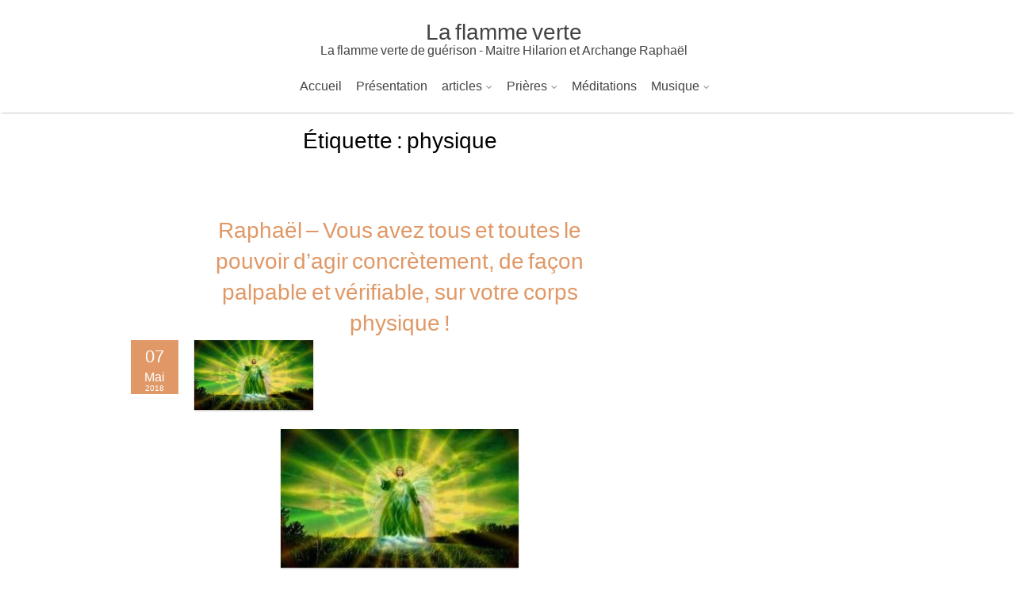

--- FILE ---
content_type: text/html; charset=UTF-8
request_url: https://la-flamme-verte.fr/index.php/tag/physique/
body_size: 7600
content:
<!DOCTYPE html>
<html lang="fr-FR">
	<head>
		<meta charset="UTF-8" />
				<meta name="viewport" content="width=device-width" />
		<title>physique &#8211; La flamme verte</title>
<meta name='robots' content='max-image-preview:large' />
<link rel="alternate" type="application/rss+xml" title="La flamme verte &raquo; Flux" href="https://la-flamme-verte.fr/index.php/feed/" />
<link rel="alternate" type="application/rss+xml" title="La flamme verte &raquo; Flux des commentaires" href="https://la-flamme-verte.fr/index.php/comments/feed/" />
<link rel="alternate" type="application/rss+xml" title="La flamme verte &raquo; Flux de l’étiquette physique" href="https://la-flamme-verte.fr/index.php/tag/physique/feed/" />
<script type="text/javascript">
/* <![CDATA[ */
window._wpemojiSettings = {"baseUrl":"https:\/\/s.w.org\/images\/core\/emoji\/15.0.3\/72x72\/","ext":".png","svgUrl":"https:\/\/s.w.org\/images\/core\/emoji\/15.0.3\/svg\/","svgExt":".svg","source":{"concatemoji":"https:\/\/la-flamme-verte.fr\/wp-includes\/js\/wp-emoji-release.min.js?ver=6.6.4"}};
/*! This file is auto-generated */
!function(i,n){var o,s,e;function c(e){try{var t={supportTests:e,timestamp:(new Date).valueOf()};sessionStorage.setItem(o,JSON.stringify(t))}catch(e){}}function p(e,t,n){e.clearRect(0,0,e.canvas.width,e.canvas.height),e.fillText(t,0,0);var t=new Uint32Array(e.getImageData(0,0,e.canvas.width,e.canvas.height).data),r=(e.clearRect(0,0,e.canvas.width,e.canvas.height),e.fillText(n,0,0),new Uint32Array(e.getImageData(0,0,e.canvas.width,e.canvas.height).data));return t.every(function(e,t){return e===r[t]})}function u(e,t,n){switch(t){case"flag":return n(e,"\ud83c\udff3\ufe0f\u200d\u26a7\ufe0f","\ud83c\udff3\ufe0f\u200b\u26a7\ufe0f")?!1:!n(e,"\ud83c\uddfa\ud83c\uddf3","\ud83c\uddfa\u200b\ud83c\uddf3")&&!n(e,"\ud83c\udff4\udb40\udc67\udb40\udc62\udb40\udc65\udb40\udc6e\udb40\udc67\udb40\udc7f","\ud83c\udff4\u200b\udb40\udc67\u200b\udb40\udc62\u200b\udb40\udc65\u200b\udb40\udc6e\u200b\udb40\udc67\u200b\udb40\udc7f");case"emoji":return!n(e,"\ud83d\udc26\u200d\u2b1b","\ud83d\udc26\u200b\u2b1b")}return!1}function f(e,t,n){var r="undefined"!=typeof WorkerGlobalScope&&self instanceof WorkerGlobalScope?new OffscreenCanvas(300,150):i.createElement("canvas"),a=r.getContext("2d",{willReadFrequently:!0}),o=(a.textBaseline="top",a.font="600 32px Arial",{});return e.forEach(function(e){o[e]=t(a,e,n)}),o}function t(e){var t=i.createElement("script");t.src=e,t.defer=!0,i.head.appendChild(t)}"undefined"!=typeof Promise&&(o="wpEmojiSettingsSupports",s=["flag","emoji"],n.supports={everything:!0,everythingExceptFlag:!0},e=new Promise(function(e){i.addEventListener("DOMContentLoaded",e,{once:!0})}),new Promise(function(t){var n=function(){try{var e=JSON.parse(sessionStorage.getItem(o));if("object"==typeof e&&"number"==typeof e.timestamp&&(new Date).valueOf()<e.timestamp+604800&&"object"==typeof e.supportTests)return e.supportTests}catch(e){}return null}();if(!n){if("undefined"!=typeof Worker&&"undefined"!=typeof OffscreenCanvas&&"undefined"!=typeof URL&&URL.createObjectURL&&"undefined"!=typeof Blob)try{var e="postMessage("+f.toString()+"("+[JSON.stringify(s),u.toString(),p.toString()].join(",")+"));",r=new Blob([e],{type:"text/javascript"}),a=new Worker(URL.createObjectURL(r),{name:"wpTestEmojiSupports"});return void(a.onmessage=function(e){c(n=e.data),a.terminate(),t(n)})}catch(e){}c(n=f(s,u,p))}t(n)}).then(function(e){for(var t in e)n.supports[t]=e[t],n.supports.everything=n.supports.everything&&n.supports[t],"flag"!==t&&(n.supports.everythingExceptFlag=n.supports.everythingExceptFlag&&n.supports[t]);n.supports.everythingExceptFlag=n.supports.everythingExceptFlag&&!n.supports.flag,n.DOMReady=!1,n.readyCallback=function(){n.DOMReady=!0}}).then(function(){return e}).then(function(){var e;n.supports.everything||(n.readyCallback(),(e=n.source||{}).concatemoji?t(e.concatemoji):e.wpemoji&&e.twemoji&&(t(e.twemoji),t(e.wpemoji)))}))}((window,document),window._wpemojiSettings);
/* ]]> */
</script>
<style id='wp-emoji-styles-inline-css' type='text/css'>

	img.wp-smiley, img.emoji {
		display: inline !important;
		border: none !important;
		box-shadow: none !important;
		height: 1em !important;
		width: 1em !important;
		margin: 0 0.07em !important;
		vertical-align: -0.1em !important;
		background: none !important;
		padding: 0 !important;
	}
</style>
<link rel='stylesheet' id='wp-block-library-css' href='https://la-flamme-verte.fr/wp-includes/css/dist/block-library/style.min.css?ver=6.6.4' type='text/css' media='all' />
<style id='wp-block-library-theme-inline-css' type='text/css'>
.wp-block-audio :where(figcaption){color:#555;font-size:13px;text-align:center}.is-dark-theme .wp-block-audio :where(figcaption){color:#ffffffa6}.wp-block-audio{margin:0 0 1em}.wp-block-code{border:1px solid #ccc;border-radius:4px;font-family:Menlo,Consolas,monaco,monospace;padding:.8em 1em}.wp-block-embed :where(figcaption){color:#555;font-size:13px;text-align:center}.is-dark-theme .wp-block-embed :where(figcaption){color:#ffffffa6}.wp-block-embed{margin:0 0 1em}.blocks-gallery-caption{color:#555;font-size:13px;text-align:center}.is-dark-theme .blocks-gallery-caption{color:#ffffffa6}:root :where(.wp-block-image figcaption){color:#555;font-size:13px;text-align:center}.is-dark-theme :root :where(.wp-block-image figcaption){color:#ffffffa6}.wp-block-image{margin:0 0 1em}.wp-block-pullquote{border-bottom:4px solid;border-top:4px solid;color:currentColor;margin-bottom:1.75em}.wp-block-pullquote cite,.wp-block-pullquote footer,.wp-block-pullquote__citation{color:currentColor;font-size:.8125em;font-style:normal;text-transform:uppercase}.wp-block-quote{border-left:.25em solid;margin:0 0 1.75em;padding-left:1em}.wp-block-quote cite,.wp-block-quote footer{color:currentColor;font-size:.8125em;font-style:normal;position:relative}.wp-block-quote.has-text-align-right{border-left:none;border-right:.25em solid;padding-left:0;padding-right:1em}.wp-block-quote.has-text-align-center{border:none;padding-left:0}.wp-block-quote.is-large,.wp-block-quote.is-style-large,.wp-block-quote.is-style-plain{border:none}.wp-block-search .wp-block-search__label{font-weight:700}.wp-block-search__button{border:1px solid #ccc;padding:.375em .625em}:where(.wp-block-group.has-background){padding:1.25em 2.375em}.wp-block-separator.has-css-opacity{opacity:.4}.wp-block-separator{border:none;border-bottom:2px solid;margin-left:auto;margin-right:auto}.wp-block-separator.has-alpha-channel-opacity{opacity:1}.wp-block-separator:not(.is-style-wide):not(.is-style-dots){width:100px}.wp-block-separator.has-background:not(.is-style-dots){border-bottom:none;height:1px}.wp-block-separator.has-background:not(.is-style-wide):not(.is-style-dots){height:2px}.wp-block-table{margin:0 0 1em}.wp-block-table td,.wp-block-table th{word-break:normal}.wp-block-table :where(figcaption){color:#555;font-size:13px;text-align:center}.is-dark-theme .wp-block-table :where(figcaption){color:#ffffffa6}.wp-block-video :where(figcaption){color:#555;font-size:13px;text-align:center}.is-dark-theme .wp-block-video :where(figcaption){color:#ffffffa6}.wp-block-video{margin:0 0 1em}:root :where(.wp-block-template-part.has-background){margin-bottom:0;margin-top:0;padding:1.25em 2.375em}
</style>
<style id='classic-theme-styles-inline-css' type='text/css'>
/*! This file is auto-generated */
.wp-block-button__link{color:#fff;background-color:#32373c;border-radius:9999px;box-shadow:none;text-decoration:none;padding:calc(.667em + 2px) calc(1.333em + 2px);font-size:1.125em}.wp-block-file__button{background:#32373c;color:#fff;text-decoration:none}
</style>
<style id='global-styles-inline-css' type='text/css'>
:root{--wp--preset--aspect-ratio--square: 1;--wp--preset--aspect-ratio--4-3: 4/3;--wp--preset--aspect-ratio--3-4: 3/4;--wp--preset--aspect-ratio--3-2: 3/2;--wp--preset--aspect-ratio--2-3: 2/3;--wp--preset--aspect-ratio--16-9: 16/9;--wp--preset--aspect-ratio--9-16: 9/16;--wp--preset--color--black: #000000;--wp--preset--color--cyan-bluish-gray: #abb8c3;--wp--preset--color--white: #ffffff;--wp--preset--color--pale-pink: #f78da7;--wp--preset--color--vivid-red: #cf2e2e;--wp--preset--color--luminous-vivid-orange: #ff6900;--wp--preset--color--luminous-vivid-amber: #fcb900;--wp--preset--color--light-green-cyan: #7bdcb5;--wp--preset--color--vivid-green-cyan: #00d084;--wp--preset--color--pale-cyan-blue: #8ed1fc;--wp--preset--color--vivid-cyan-blue: #0693e3;--wp--preset--color--vivid-purple: #9b51e0;--wp--preset--gradient--vivid-cyan-blue-to-vivid-purple: linear-gradient(135deg,rgba(6,147,227,1) 0%,rgb(155,81,224) 100%);--wp--preset--gradient--light-green-cyan-to-vivid-green-cyan: linear-gradient(135deg,rgb(122,220,180) 0%,rgb(0,208,130) 100%);--wp--preset--gradient--luminous-vivid-amber-to-luminous-vivid-orange: linear-gradient(135deg,rgba(252,185,0,1) 0%,rgba(255,105,0,1) 100%);--wp--preset--gradient--luminous-vivid-orange-to-vivid-red: linear-gradient(135deg,rgba(255,105,0,1) 0%,rgb(207,46,46) 100%);--wp--preset--gradient--very-light-gray-to-cyan-bluish-gray: linear-gradient(135deg,rgb(238,238,238) 0%,rgb(169,184,195) 100%);--wp--preset--gradient--cool-to-warm-spectrum: linear-gradient(135deg,rgb(74,234,220) 0%,rgb(151,120,209) 20%,rgb(207,42,186) 40%,rgb(238,44,130) 60%,rgb(251,105,98) 80%,rgb(254,248,76) 100%);--wp--preset--gradient--blush-light-purple: linear-gradient(135deg,rgb(255,206,236) 0%,rgb(152,150,240) 100%);--wp--preset--gradient--blush-bordeaux: linear-gradient(135deg,rgb(254,205,165) 0%,rgb(254,45,45) 50%,rgb(107,0,62) 100%);--wp--preset--gradient--luminous-dusk: linear-gradient(135deg,rgb(255,203,112) 0%,rgb(199,81,192) 50%,rgb(65,88,208) 100%);--wp--preset--gradient--pale-ocean: linear-gradient(135deg,rgb(255,245,203) 0%,rgb(182,227,212) 50%,rgb(51,167,181) 100%);--wp--preset--gradient--electric-grass: linear-gradient(135deg,rgb(202,248,128) 0%,rgb(113,206,126) 100%);--wp--preset--gradient--midnight: linear-gradient(135deg,rgb(2,3,129) 0%,rgb(40,116,252) 100%);--wp--preset--font-size--small: 13px;--wp--preset--font-size--medium: 20px;--wp--preset--font-size--large: 36px;--wp--preset--font-size--x-large: 42px;--wp--preset--spacing--20: 0.44rem;--wp--preset--spacing--30: 0.67rem;--wp--preset--spacing--40: 1rem;--wp--preset--spacing--50: 1.5rem;--wp--preset--spacing--60: 2.25rem;--wp--preset--spacing--70: 3.38rem;--wp--preset--spacing--80: 5.06rem;--wp--preset--shadow--natural: 6px 6px 9px rgba(0, 0, 0, 0.2);--wp--preset--shadow--deep: 12px 12px 50px rgba(0, 0, 0, 0.4);--wp--preset--shadow--sharp: 6px 6px 0px rgba(0, 0, 0, 0.2);--wp--preset--shadow--outlined: 6px 6px 0px -3px rgba(255, 255, 255, 1), 6px 6px rgba(0, 0, 0, 1);--wp--preset--shadow--crisp: 6px 6px 0px rgba(0, 0, 0, 1);}:where(.is-layout-flex){gap: 0.5em;}:where(.is-layout-grid){gap: 0.5em;}body .is-layout-flex{display: flex;}.is-layout-flex{flex-wrap: wrap;align-items: center;}.is-layout-flex > :is(*, div){margin: 0;}body .is-layout-grid{display: grid;}.is-layout-grid > :is(*, div){margin: 0;}:where(.wp-block-columns.is-layout-flex){gap: 2em;}:where(.wp-block-columns.is-layout-grid){gap: 2em;}:where(.wp-block-post-template.is-layout-flex){gap: 1.25em;}:where(.wp-block-post-template.is-layout-grid){gap: 1.25em;}.has-black-color{color: var(--wp--preset--color--black) !important;}.has-cyan-bluish-gray-color{color: var(--wp--preset--color--cyan-bluish-gray) !important;}.has-white-color{color: var(--wp--preset--color--white) !important;}.has-pale-pink-color{color: var(--wp--preset--color--pale-pink) !important;}.has-vivid-red-color{color: var(--wp--preset--color--vivid-red) !important;}.has-luminous-vivid-orange-color{color: var(--wp--preset--color--luminous-vivid-orange) !important;}.has-luminous-vivid-amber-color{color: var(--wp--preset--color--luminous-vivid-amber) !important;}.has-light-green-cyan-color{color: var(--wp--preset--color--light-green-cyan) !important;}.has-vivid-green-cyan-color{color: var(--wp--preset--color--vivid-green-cyan) !important;}.has-pale-cyan-blue-color{color: var(--wp--preset--color--pale-cyan-blue) !important;}.has-vivid-cyan-blue-color{color: var(--wp--preset--color--vivid-cyan-blue) !important;}.has-vivid-purple-color{color: var(--wp--preset--color--vivid-purple) !important;}.has-black-background-color{background-color: var(--wp--preset--color--black) !important;}.has-cyan-bluish-gray-background-color{background-color: var(--wp--preset--color--cyan-bluish-gray) !important;}.has-white-background-color{background-color: var(--wp--preset--color--white) !important;}.has-pale-pink-background-color{background-color: var(--wp--preset--color--pale-pink) !important;}.has-vivid-red-background-color{background-color: var(--wp--preset--color--vivid-red) !important;}.has-luminous-vivid-orange-background-color{background-color: var(--wp--preset--color--luminous-vivid-orange) !important;}.has-luminous-vivid-amber-background-color{background-color: var(--wp--preset--color--luminous-vivid-amber) !important;}.has-light-green-cyan-background-color{background-color: var(--wp--preset--color--light-green-cyan) !important;}.has-vivid-green-cyan-background-color{background-color: var(--wp--preset--color--vivid-green-cyan) !important;}.has-pale-cyan-blue-background-color{background-color: var(--wp--preset--color--pale-cyan-blue) !important;}.has-vivid-cyan-blue-background-color{background-color: var(--wp--preset--color--vivid-cyan-blue) !important;}.has-vivid-purple-background-color{background-color: var(--wp--preset--color--vivid-purple) !important;}.has-black-border-color{border-color: var(--wp--preset--color--black) !important;}.has-cyan-bluish-gray-border-color{border-color: var(--wp--preset--color--cyan-bluish-gray) !important;}.has-white-border-color{border-color: var(--wp--preset--color--white) !important;}.has-pale-pink-border-color{border-color: var(--wp--preset--color--pale-pink) !important;}.has-vivid-red-border-color{border-color: var(--wp--preset--color--vivid-red) !important;}.has-luminous-vivid-orange-border-color{border-color: var(--wp--preset--color--luminous-vivid-orange) !important;}.has-luminous-vivid-amber-border-color{border-color: var(--wp--preset--color--luminous-vivid-amber) !important;}.has-light-green-cyan-border-color{border-color: var(--wp--preset--color--light-green-cyan) !important;}.has-vivid-green-cyan-border-color{border-color: var(--wp--preset--color--vivid-green-cyan) !important;}.has-pale-cyan-blue-border-color{border-color: var(--wp--preset--color--pale-cyan-blue) !important;}.has-vivid-cyan-blue-border-color{border-color: var(--wp--preset--color--vivid-cyan-blue) !important;}.has-vivid-purple-border-color{border-color: var(--wp--preset--color--vivid-purple) !important;}.has-vivid-cyan-blue-to-vivid-purple-gradient-background{background: var(--wp--preset--gradient--vivid-cyan-blue-to-vivid-purple) !important;}.has-light-green-cyan-to-vivid-green-cyan-gradient-background{background: var(--wp--preset--gradient--light-green-cyan-to-vivid-green-cyan) !important;}.has-luminous-vivid-amber-to-luminous-vivid-orange-gradient-background{background: var(--wp--preset--gradient--luminous-vivid-amber-to-luminous-vivid-orange) !important;}.has-luminous-vivid-orange-to-vivid-red-gradient-background{background: var(--wp--preset--gradient--luminous-vivid-orange-to-vivid-red) !important;}.has-very-light-gray-to-cyan-bluish-gray-gradient-background{background: var(--wp--preset--gradient--very-light-gray-to-cyan-bluish-gray) !important;}.has-cool-to-warm-spectrum-gradient-background{background: var(--wp--preset--gradient--cool-to-warm-spectrum) !important;}.has-blush-light-purple-gradient-background{background: var(--wp--preset--gradient--blush-light-purple) !important;}.has-blush-bordeaux-gradient-background{background: var(--wp--preset--gradient--blush-bordeaux) !important;}.has-luminous-dusk-gradient-background{background: var(--wp--preset--gradient--luminous-dusk) !important;}.has-pale-ocean-gradient-background{background: var(--wp--preset--gradient--pale-ocean) !important;}.has-electric-grass-gradient-background{background: var(--wp--preset--gradient--electric-grass) !important;}.has-midnight-gradient-background{background: var(--wp--preset--gradient--midnight) !important;}.has-small-font-size{font-size: var(--wp--preset--font-size--small) !important;}.has-medium-font-size{font-size: var(--wp--preset--font-size--medium) !important;}.has-large-font-size{font-size: var(--wp--preset--font-size--large) !important;}.has-x-large-font-size{font-size: var(--wp--preset--font-size--x-large) !important;}
:where(.wp-block-post-template.is-layout-flex){gap: 1.25em;}:where(.wp-block-post-template.is-layout-grid){gap: 1.25em;}
:where(.wp-block-columns.is-layout-flex){gap: 2em;}:where(.wp-block-columns.is-layout-grid){gap: 2em;}
:root :where(.wp-block-pullquote){font-size: 1.5em;line-height: 1.6;}
</style>
<link rel='stylesheet' id='fcbkbttn_icon-css' href='https://la-flamme-verte.fr/wp-content/plugins/facebook-button-plugin/css/icon.css?ver=6.6.4' type='text/css' media='all' />
<link rel='stylesheet' id='fcbkbttn_stylesheet-css' href='https://la-flamme-verte.fr/wp-content/plugins/facebook-button-plugin/css/style.css?ver=6.6.4' type='text/css' media='all' />
<link rel='stylesheet' id='font-awesome-css' href='https://la-flamme-verte.fr/wp-content/themes/zenearth/assets/css/font-awesome.css?ver=6.6.4' type='text/css' media='all' />
<link rel='stylesheet' id='animate-css-css' href='https://la-flamme-verte.fr/wp-content/themes/zenearth/assets/css/animate.css?ver=6.6.4' type='text/css' media='all' />
<link rel='stylesheet' id='zenearth-style-css' href='https://la-flamme-verte.fr/wp-content/themes/zenearth/style.css?ver=6.6.4' type='text/css' media='all' />
<script type="text/javascript" src="https://la-flamme-verte.fr/wp-includes/js/jquery/jquery.min.js?ver=3.7.1" id="jquery-core-js"></script>
<script type="text/javascript" src="https://la-flamme-verte.fr/wp-includes/js/jquery/jquery-migrate.min.js?ver=3.4.1" id="jquery-migrate-js"></script>
<script type="text/javascript" src="https://la-flamme-verte.fr/wp-content/plugins/facebook-button-plugin/js/script.js?ver=6.6.4" id="fcbkbttn_script-js"></script>
<script type="text/javascript" src="https://la-flamme-verte.fr/wp-content/themes/zenearth/assets/js/viewportchecker.js?ver=6.6.4" id="viewportchecker-js"></script>
<script type="text/javascript" id="zenearth-utilities-js-extra">
/* <![CDATA[ */
var zenearth_options = {"loading_effect":"1"};
/* ]]> */
</script>
<script type="text/javascript" src="https://la-flamme-verte.fr/wp-content/themes/zenearth/assets/js/utilities.js?ver=6.6.4" id="zenearth-utilities-js"></script>
<script type="text/javascript" src="https://la-flamme-verte.fr/wp-content/themes/zenearth/assets/js/pgwslideshow.js?ver=6.6.4" id="pgwslideshow-js"></script>
<link rel="https://api.w.org/" href="https://la-flamme-verte.fr/index.php/wp-json/" /><link rel="alternate" title="JSON" type="application/json" href="https://la-flamme-verte.fr/index.php/wp-json/wp/v2/tags/187" /><link rel="EditURI" type="application/rsd+xml" title="RSD" href="https://la-flamme-verte.fr/xmlrpc.php?rsd" />
<meta name="generator" content="WordPress 6.6.4" />

<!-- fcbkbttn meta start -->
<meta property="og:url" content="https://la-flamme-verte.fr/tag/physique"/>
<meta property="og:title" content="Étiquette : &lt;span&gt;physique&lt;/span&gt;"/>
<meta property="og:site_name" content="La flamme verte"/>
<!-- fcbkbttn meta end -->
                <!-- auto ad code generated with Simple Google Adsense plugin v1.1 -->
                <script async src="//pagead2.googlesyndication.com/pagead/js/adsbygoogle.js"></script>
                <script>
                (adsbygoogle = window.adsbygoogle || []).push({
                     google_ad_client: "ca-ca-pub-7876615252442584",
                     enable_page_level_ads: true
                });
                </script>      
                <!-- / Simple Google Adsense plugin --><style type="text/css">.recentcomments a{display:inline !important;padding:0 !important;margin:0 !important;}</style>	</head>
	<body class="archive tag tag-physique tag-187">
				<a class="skip-link screen-reader-text" href="#main-content-wrapper">
			Skip to content		</a>
		<div id="body-content-wrapper">
			
			<header id="hdr-main">
				<div id="hdr-content-wrapper">
					<div id="header-logo">
							    
							    <div id="site-identity">
							        <a href="https://la-flamme-verte.fr/"
							           title="">
							        
							        	<h1 class="entry-title">
							        		La flamme verte							        	</h1>
							        </a>
							        <strong>
							        	La flamme verte de guérison - Maitre Hilarion et Archange Raphaël							        </strong>
							    </div>
											</div><!-- #header-logo -->
					<nav id="navmain">
						<div class="menu-menu-1-container"><ul id="menu-menu-1" class="menu"><li id="menu-item-23" class="menu-item menu-item-type-custom menu-item-object-custom menu-item-home menu-item-23"><a href="http://la-flamme-verte.fr/">Accueil</a></li>
<li id="menu-item-29" class="menu-item menu-item-type-custom menu-item-object-custom menu-item-29"><a href="http://la-flamme-verte.fr/index.php/2015/07/28/presentation/">Présentation</a></li>
<li id="menu-item-273" class="menu-item menu-item-type-taxonomy menu-item-object-category menu-item-has-children menu-item-273"><a href="https://la-flamme-verte.fr/index.php/category/articles/">articles</a>
<ul class="sub-menu">
	<li id="menu-item-281" class="menu-item menu-item-type-post_type menu-item-object-post menu-item-281"><a href="https://la-flamme-verte.fr/index.php/2016/09/28/hilarion-rayonnez-lamour-dans-la-lumiere/">Hilarion : « Rayonnez l’Amour dans la Lumière » !</a></li>
	<li id="menu-item-282" class="menu-item menu-item-type-post_type menu-item-object-post menu-item-282"><a href="https://la-flamme-verte.fr/index.php/2016/09/20/ouvrir-la-porte-de-lamour-inconditionnel-message-de-maitre-hilarion-recu-par-jean-paul-thouny/">Ouvrir la porte de l’amour inconditionnel ! Message de Maître Hilarion reçu par Jean-Paul Thouny !</a></li>
	<li id="menu-item-284" class="menu-item menu-item-type-post_type menu-item-object-post menu-item-284"><a href="https://la-flamme-verte.fr/index.php/2016/09/18/vos-peurs-de-perdre-ce-que-vous-croyez-posseder/">Vos peurs de “perdre” ce que vous “croyez posséder” !</a></li>
	<li id="menu-item-283" class="menu-item menu-item-type-post_type menu-item-object-post menu-item-283"><a href="https://la-flamme-verte.fr/index.php/2016/09/19/explication-archange-raphael/">Explication : Archange Raphaël !</a></li>
	<li id="menu-item-285" class="menu-item menu-item-type-post_type menu-item-object-post menu-item-285"><a href="https://la-flamme-verte.fr/index.php/2016/09/09/charte-dhilarion-portail-energetique-999/">Charte d’Hilarion – Portail énergétique 999 !</a></li>
	<li id="menu-item-286" class="menu-item menu-item-type-post_type menu-item-object-post menu-item-286"><a href="https://la-flamme-verte.fr/index.php/2016/08/01/maitre-dascension-hilarion-et-le-feminin-sacre/">MAITRE D&rsquo;ASCENSION HILARION ET LE FEMININ SACRE !</a></li>
	<li id="menu-item-287" class="menu-item menu-item-type-post_type menu-item-object-post menu-item-287"><a href="https://la-flamme-verte.fr/index.php/2016/05/18/maitre-hilarion-maitre-du-rayon-vert/">Maitre Hilarion, Maitre du Rayon Vert !</a></li>
	<li id="menu-item-288" class="menu-item menu-item-type-post_type menu-item-object-post menu-item-288"><a href="https://la-flamme-verte.fr/index.php/2016/05/04/archange-raphael-rayon-emeraude/">Archange Raphaël rayon émeraude !</a></li>
	<li id="menu-item-289" class="menu-item menu-item-type-post_type menu-item-object-post menu-item-289"><a href="https://la-flamme-verte.fr/index.php/2016/04/27/invocation-a-la-flamme-de-guerison-2/">Invocation à la flamme de guérison !</a></li>
</ul>
</li>
<li id="menu-item-274" class="menu-item menu-item-type-taxonomy menu-item-object-category menu-item-has-children menu-item-274"><a href="https://la-flamme-verte.fr/index.php/category/prieres/">Prières</a>
<ul class="sub-menu">
	<li id="menu-item-278" class="menu-item menu-item-type-post_type menu-item-object-post menu-item-278"><a href="https://la-flamme-verte.fr/index.php/2016/04/20/priere-archange-saint-raphael/">Prière Archange Saint Raphaël  !</a></li>
	<li id="menu-item-279" class="menu-item menu-item-type-post_type menu-item-object-post menu-item-279"><a href="https://la-flamme-verte.fr/index.php/2016/07/11/priere-a-larchange-raphael/">Prière à l’archange Raphael  !</a></li>
</ul>
</li>
<li id="menu-item-275" class="menu-item menu-item-type-taxonomy menu-item-object-category menu-item-275"><a href="https://la-flamme-verte.fr/index.php/category/meditations/">Méditations</a></li>
<li id="menu-item-276" class="menu-item menu-item-type-taxonomy menu-item-object-category menu-item-has-children menu-item-276"><a href="https://la-flamme-verte.fr/index.php/category/musique/">Musique</a>
<ul class="sub-menu">
	<li id="menu-item-280" class="menu-item menu-item-type-post_type menu-item-object-post menu-item-280"><a href="https://la-flamme-verte.fr/index.php/2016/08/31/angelic-music-archangel-raphael/">Angelic Music – Archangel Raphael !</a></li>
</ul>
</li>
</ul></div>					</nav><!-- #navmain -->
					<div class="clear">
					</div><!-- .clear -->
				</div><!-- #hdr-content-wrapper -->
			</header><!-- #hdr-main -->

						

<div id="main-content-wrapper">
	<div id="main-content">

	<h1 class="post-entry-title">Étiquette : <span>physique</span></h1>	
				<div class="fcbkbttn_buttons_block fcbkbttn_arhiv" id="fcbkbttn_left"><div class="fcbkbttn_like "><fb:like href="https://la-flamme-verte.fr/tag/physique" action="like" colorscheme="light" layout="standard"  width="225px" size="small"></fb:like></div><div class="fb-share-button  " data-href="https://la-flamme-verte.fr/tag/physique" data-type="button_count" data-size="small"></div></div>
<article id="post-514" class="post-514 post type-post status-publish format-video has-post-thumbnail hentry category-articles tag-concretement tag-corps tag-dagir tag-palpable tag-physique tag-pouvoir tag-raphael tag-verifiable tag-vous-avez post_format-post-format-video">

		
			<h1 class="post-entry-title">
				<a href="https://la-flamme-verte.fr/index.php/2018/05/07/raphael-vous-avez-tous-et-toutes-le-pouvoir-dagir-concretement-de-facon-palpable-et-verifiable-sur-votre-corps-physique/" rel="bookmark" title="Raphaël – Vous avez tous et toutes le pouvoir d’agir concrètement, de façon palpable et vérifiable, sur votre corps physique !">Raphaël – Vous avez tous et toutes le pouvoir d’agir concrètement, de façon palpable et vérifiable, sur votre corps physique !</a>
			</h1>
	
	
	<div class="post-before-content">
		
				<div class="postdate">
					<div class="day">
						07					</div>
					<div class="month">
						Mai					</div>
					<div class="year">
						2018					</div>
				</div>
			
		
	</div><!-- .before-content -->

	
				<div class="post-content">
													
								<a href="https://la-flamme-verte.fr/index.php/2018/05/07/raphael-vous-avez-tous-et-toutes-le-pouvoir-dagir-concretement-de-facon-palpable-et-verifiable-sur-votre-corps-physique/" title="Raphaël – Vous avez tous et toutes le pouvoir d’agir concrètement, de façon palpable et vérifiable, sur votre corps physique !">
									<img width="150" height="88" src="https://la-flamme-verte.fr/wp-content/uploads/2018/05/archange-raphael-696x406-2-150x88.jpg" class="attachment-post-thumbnail size-post-thumbnail wp-post-image" alt="" decoding="async" srcset="https://la-flamme-verte.fr/wp-content/uploads/2018/05/archange-raphael-696x406-2-150x88.jpg 150w, https://la-flamme-verte.fr/wp-content/uploads/2018/05/archange-raphael-696x406-2-300x175.jpg 300w, https://la-flamme-verte.fr/wp-content/uploads/2018/05/archange-raphael-696x406-2.jpg 696w" sizes="(max-width: 150px) 100vw, 150px" />								</a>
								
					<p style="text-align: center;"><a href="http://la-flamme-verte.fr/wp-content/uploads/2018/05/archange-raphael-696x406-2.jpg"><img fetchpriority="high" decoding="async" class="alignnone size-medium wp-image-515" src="http://la-flamme-verte.fr/wp-content/uploads/2018/05/archange-raphael-696x406-2-300x175.jpg" alt="" width="300" height="175" srcset="https://la-flamme-verte.fr/wp-content/uploads/2018/05/archange-raphael-696x406-2-300x175.jpg 300w, https://la-flamme-verte.fr/wp-content/uploads/2018/05/archange-raphael-696x406-2-150x88.jpg 150w, https://la-flamme-verte.fr/wp-content/uploads/2018/05/archange-raphael-696x406-2.jpg 696w" sizes="(max-width: 300px) 100vw, 300px" /></a></p>
<p style="text-align: center;"><a href="https://www.messagescelestes-archives.ca/raphael-vous-avez-tous-et-toutes-le-pouvoir-dagir-concretement-de-facon-palpable-et-verifiable-sur-votre-corps-physique/">https://www.messagescelestes-archives.ca/raphael-vous-avez-tous-et-toutes-le-pouvoir-dagir-concretement-de-facon-palpable-et-verifiable-sur-votre-corps-physique/</a></p>
<div class="fcbkbttn_buttons_block" id="fcbkbttn_left"><div class="fcbkbttn_like "><fb:like href="https://la-flamme-verte.fr/index.php/2018/05/07/raphael-vous-avez-tous-et-toutes-le-pouvoir-dagir-concretement-de-facon-palpable-et-verifiable-sur-votre-corps-physique/" action="like" colorscheme="light" layout="standard"  width="225px" size="small"></fb:like></div><div class="fb-share-button  " data-href="https://la-flamme-verte.fr/index.php/2018/05/07/raphael-vous-avez-tous-et-toutes-le-pouvoir-dagir-concretement-de-facon-palpable-et-verifiable-sur-votre-corps-physique/" data-type="button_count" data-size="small"></div></div>				</div><!-- .content -->

	
	<div class="post-after-content">

		<span class="icon author-icon">
			<a href="https://la-flamme-verte.fr/index.php/author/admin/" title="Articles par Emmanuelle" rel="author">Emmanuelle</a>		</span><!-- .author-icon -->

		
					<span class="icon comments-icon">
						<a href="https://la-flamme-verte.fr/index.php/2018/05/07/raphael-vous-avez-tous-et-toutes-le-pouvoir-dagir-concretement-de-facon-palpable-et-verifiable-sur-votre-corps-physique/#respond">No Comments</a>					</span><!-- .comments-icon -->
		
		
		
												<span class="icon category-icon"><a href="https://la-flamme-verte.fr/index.php/category/articles/" rel="category tag">articles</a></span>
										
					
							<span class="icon tags-icon"><a href="https://la-flamme-verte.fr/index.php/tag/concretement/" rel="tag">concrètement</a></span><span class="icon tags-icon"><a href="https://la-flamme-verte.fr/index.php/tag/corps/" rel="tag">corps</a></span><span class="icon tags-icon"><a href="https://la-flamme-verte.fr/index.php/tag/dagir/" rel="tag">d’agir</a></span><span class="icon tags-icon"><a href="https://la-flamme-verte.fr/index.php/tag/palpable/" rel="tag">palpable</a></span><span class="icon tags-icon"><a href="https://la-flamme-verte.fr/index.php/tag/physique/" rel="tag">physique</a></span><span class="icon tags-icon"><a href="https://la-flamme-verte.fr/index.php/tag/pouvoir/" rel="tag">pouvoir</a></span><span class="icon tags-icon"><a href="https://la-flamme-verte.fr/index.php/tag/raphael/" rel="tag">Raphaël</a></span><span class="icon tags-icon"><a href="https://la-flamme-verte.fr/index.php/tag/verifiable/" rel="tag">vérifiable</a></span><span class="icon tags-icon"><a href="https://la-flamme-verte.fr/index.php/tag/vous-avez/" rel="tag">Vous avez</a></span>								
					
		
		
	</div><!-- .after-content -->
	
				<div class="separator">
			</div>
	</article><!-- #post-## -->

<article id="post-425" class="post-425 post type-post status-publish format-video hentry category-articles tag-a-votre-place tag-emotionnel tag-faire tag-maitre-hilarion tag-mental tag-nous-ne-pouvons-pas tag-physique tag-spirituel tag-travail post_format-post-format-video">

		
			<h1 class="post-entry-title">
				<a href="https://la-flamme-verte.fr/index.php/2017/12/18/nous-ne-pouvons-pas-faire-votre-travail-spirituel-mental-emotionnel-ou-physique-a-votre-place-message-de-maitre-hilarion/" rel="bookmark" title="Nous ne pouvons pas faire votre travail spirituel, mental, émotionnel ou physique à votre place ! Message de Maître Hilarion">Nous ne pouvons pas faire votre travail spirituel, mental, émotionnel ou physique à votre place ! Message de Maître Hilarion</a>
			</h1>
	
	
	<div class="post-before-content">
		
				<div class="postdate">
					<div class="day">
						18					</div>
					<div class="month">
						Déc					</div>
					<div class="year">
						2017					</div>
				</div>
			
		
	</div><!-- .before-content -->

	
				<div class="post-content">
					<p style="text-align: center;"><a href="http://la-flamme-verte.fr/wp-content/uploads/2017/12/hilarion-696x522.jpg"><img decoding="async" class="alignnone size-medium wp-image-426" src="http://la-flamme-verte.fr/wp-content/uploads/2017/12/hilarion-696x522-300x225.jpg" alt="" width="300" height="225" srcset="https://la-flamme-verte.fr/wp-content/uploads/2017/12/hilarion-696x522-300x225.jpg 300w, https://la-flamme-verte.fr/wp-content/uploads/2017/12/hilarion-696x522-150x113.jpg 150w, https://la-flamme-verte.fr/wp-content/uploads/2017/12/hilarion-696x522.jpg 696w" sizes="(max-width: 300px) 100vw, 300px" /></a></p>
<p style="text-align: center;"><a href="https://www.messagescelestes-archives.ca/ne-pouvons-faire-travail-spirituel-mental-emotionnel-physique-a-place/">https://www.messagescelestes-archives.ca/ne-pouvons-faire-travail-spirituel-mental-emotionnel-physique-a-place/</a></p>
<div class="fcbkbttn_buttons_block" id="fcbkbttn_left"><div class="fcbkbttn_like "><fb:like href="https://la-flamme-verte.fr/index.php/2017/12/18/nous-ne-pouvons-pas-faire-votre-travail-spirituel-mental-emotionnel-ou-physique-a-votre-place-message-de-maitre-hilarion/" action="like" colorscheme="light" layout="standard"  width="225px" size="small"></fb:like></div><div class="fb-share-button  " data-href="https://la-flamme-verte.fr/index.php/2017/12/18/nous-ne-pouvons-pas-faire-votre-travail-spirituel-mental-emotionnel-ou-physique-a-votre-place-message-de-maitre-hilarion/" data-type="button_count" data-size="small"></div></div>				</div><!-- .content -->

	
	<div class="post-after-content">

		<span class="icon author-icon">
			<a href="https://la-flamme-verte.fr/index.php/author/admin/" title="Articles par Emmanuelle" rel="author">Emmanuelle</a>		</span><!-- .author-icon -->

		
					<span class="icon comments-icon">
						<a href="https://la-flamme-verte.fr/index.php/2017/12/18/nous-ne-pouvons-pas-faire-votre-travail-spirituel-mental-emotionnel-ou-physique-a-votre-place-message-de-maitre-hilarion/#respond">No Comments</a>					</span><!-- .comments-icon -->
		
		
		
												<span class="icon category-icon"><a href="https://la-flamme-verte.fr/index.php/category/articles/" rel="category tag">articles</a></span>
										
					
							<span class="icon tags-icon"><a href="https://la-flamme-verte.fr/index.php/tag/a-votre-place/" rel="tag">à votre place</a></span><span class="icon tags-icon"><a href="https://la-flamme-verte.fr/index.php/tag/emotionnel/" rel="tag">émotionnel</a></span><span class="icon tags-icon"><a href="https://la-flamme-verte.fr/index.php/tag/faire/" rel="tag">faire</a></span><span class="icon tags-icon"><a href="https://la-flamme-verte.fr/index.php/tag/maitre-hilarion/" rel="tag">maitre Hilarion</a></span><span class="icon tags-icon"><a href="https://la-flamme-verte.fr/index.php/tag/mental/" rel="tag">mental</a></span><span class="icon tags-icon"><a href="https://la-flamme-verte.fr/index.php/tag/nous-ne-pouvons-pas/" rel="tag">Nous ne pouvons pas</a></span><span class="icon tags-icon"><a href="https://la-flamme-verte.fr/index.php/tag/physique/" rel="tag">physique</a></span><span class="icon tags-icon"><a href="https://la-flamme-verte.fr/index.php/tag/spirituel/" rel="tag">spirituel</a></span><span class="icon tags-icon"><a href="https://la-flamme-verte.fr/index.php/tag/travail/" rel="tag">travail</a></span>								
					
		
		
	</div><!-- .after-content -->
	
				<div class="separator">
			</div>
	</article><!-- #post-## -->
	</div><!-- #main-content -->

	
<aside id="sidebar">

			
</aside><!-- #sidebar --></div><!-- #main-content-wrapper -->
			<a href="#" class="scrollup"></a>

			<footer id="ftr-main">

				<div id="footer-content-wrapper">

					
<div id="footer-cols">

	<div id="footer-cols-inner">

				<div class="col3a">
					</div><!-- .col3a -->
		
				<div class="col3b">
						
		</div><!-- .col3b -->
		
				<div class="col3c">
						
		</div><!-- .col3c -->
		
		<div class="clear">
		</div><!-- .clear -->

	</div><!-- #footer-cols-inner -->

</div><!-- #footer-cols -->
					<nav id="footer-menu">
                        <div class="menu"><ul>
<li class="page_item page-item-739"><a href="https://la-flamme-verte.fr/index.php/facebook-demo/">Facebook Demo</a></li>
<li class="page_item page-item-737"><a href="https://la-flamme-verte.fr/index.php/my-instagram-feed-demo/">My Instagram Feed Demo</a></li>
</ul></div>
                    </nav>

					<div class="clear">
					</div>

				</div><!-- #footer-content-wrapper -->
			</footer><!-- #ftr-main -->
			<div id="footer-bottom-area">
				<div id="footer-bottom-content-wrapper">
					<div id="copyright">
						<p>
							
						 	<a href="https://zentemplates.com/product/zenearth"
						 		title="ZenEarth Theme">
								ZenEarth Theme							</a> 
							Powered by WordPress						</p>
					</div><!-- #copyright -->
				</div>
			</div>

		</div><!-- #body-content-wrapper -->
					<div id="fb-root"></div>
			<script async defer crossorigin="anonymous" src="https://connect.facebook.net/fr_FR/sdk.js#xfbml=1&version=v16.0&appId=1443946719181573&autoLogAppEvents=1"></script>	<script>
	/(trident|msie)/i.test(navigator.userAgent)&&document.getElementById&&window.addEventListener&&window.addEventListener("hashchange",function(){var t,e=location.hash.substring(1);/^[A-z0-9_-]+$/.test(e)&&(t=document.getElementById(e))&&(/^(?:a|select|input|button|textarea)$/i.test(t.tagName)||(t.tabIndex=-1),t.focus())},!1);
	</script>
		</body>
</html>

--- FILE ---
content_type: text/html; charset=utf-8
request_url: https://www.google.com/recaptcha/api2/aframe
body_size: 267
content:
<!DOCTYPE HTML><html><head><meta http-equiv="content-type" content="text/html; charset=UTF-8"></head><body><script nonce="q4r9ipfUa0YWiiBZFlZvTA">/** Anti-fraud and anti-abuse applications only. See google.com/recaptcha */ try{var clients={'sodar':'https://pagead2.googlesyndication.com/pagead/sodar?'};window.addEventListener("message",function(a){try{if(a.source===window.parent){var b=JSON.parse(a.data);var c=clients[b['id']];if(c){var d=document.createElement('img');d.src=c+b['params']+'&rc='+(localStorage.getItem("rc::a")?sessionStorage.getItem("rc::b"):"");window.document.body.appendChild(d);sessionStorage.setItem("rc::e",parseInt(sessionStorage.getItem("rc::e")||0)+1);localStorage.setItem("rc::h",'1769218391658');}}}catch(b){}});window.parent.postMessage("_grecaptcha_ready", "*");}catch(b){}</script></body></html>